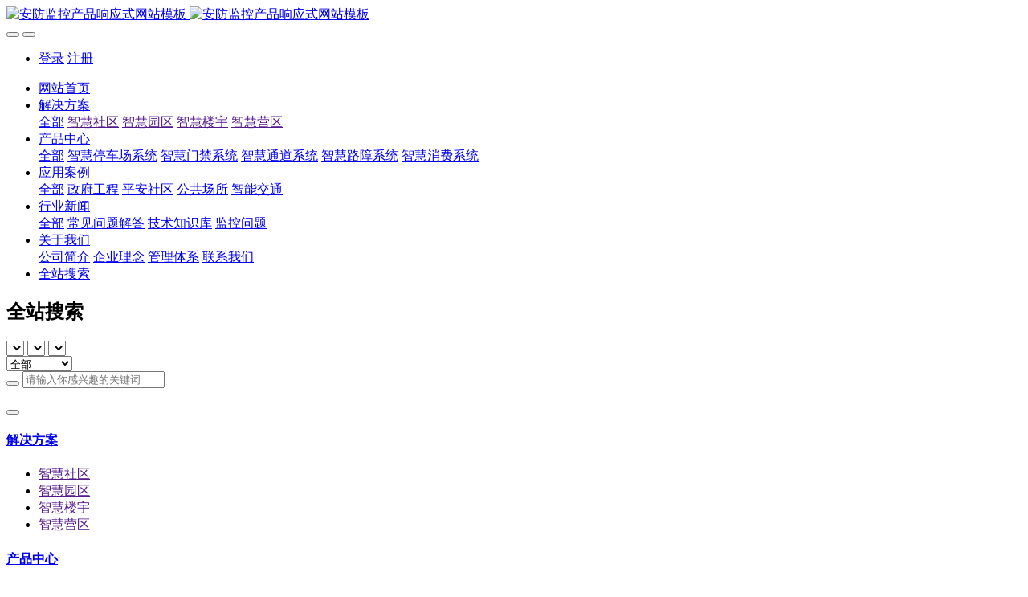

--- FILE ---
content_type: text/html;charset=UTF-8
request_url: http://zhiansichuang.com/search/search.php?lang=en
body_size: 5591
content:
<!DOCTYPE HTML>
<html class=" met-web oxh" >
<head>
<meta charset="utf-8">
<meta name="renderer" content="webkit">
<meta http-equiv="X-UA-Compatible" content="IE=edge,chrome=1">
<meta name="viewport" content="width=device-width,initial-scale=1.0,maximum-scale=1.0,minimum-scale=1.0,user-scalable=0,minimal-ui">
<meta name="format-detection" content="telephone=no">
<title>全站搜索-安防监控产品响应式网站模板</title>
<meta name="description" content="智安思创（北京）科技有限公司官网，出入口控制系统解决方案供应商，主要生产停车场收费系统、门禁系统、人脸识别系统、通道闸、路障机、升降柱、消费机">
<meta name="keywords" content="安防监控网站模板,安防监控网页模板,响应式模板,网站制作,网站建站">
<meta name="generator" content="MetInfo 7.0.0" data-variable="../|en|cn|mui024|11|76|0" data-user_name="">
<link href="../favicon.ico" rel="shortcut icon" type="image/x-icon">
<link rel="stylesheet" type="text/css" href="../public/ui/v2/static/css/basic.css?1576146886">
<link rel="stylesheet" type="text/css" href="../templates/mui024/cache/search_en.css?1767318756">
<style>
body{
    background-color: !important;font-family: !important;}
h1,h2,h3,h4,h5,h6{font-family: !important;}
</style>
<script>(function(){var t=navigator.userAgent;(t.indexOf("rv:11")>=0||t.indexOf("MSIE 10")>=0)&&document.write("<script src=\"../app/system/include/static/vendor/html5shiv.min.js\"><\/script>")})();</script>
<!--[if lte IE 9]>
<script src="../public/ui/v2/static/js/lteie9.js"></script>
<![endif]-->
</head>
<!--[if lte IE 9]>
<div class="text-xs-center m-b-0 bg-blue-grey-100 alert">
    <button type="button" class="close" aria-label="Close" data-dismiss="alert">
        <span aria-hidden="true">×</span>
    </button>
    你正在使用一个 <strong>过时</strong> 的浏览器。请 <a href=https://browsehappy.com/ target=_blank>升级您的浏览器</a>，以提高您的体验。</div>
<![endif]-->
<body>
            <body class="met-navfixed">
    <header class='met-head navbar-fixed-top' m-id='1' m-type='head_nav' data-downbannercolor="">
    <nav class="navbar navbar-default box-shadow-none head_nav_met_16_1_1">
        <div class="container">
            <div class="row">
                                        <h3 hidden>安防监控产品响应式网站模板</h3>
                                                        <h1 hidden></h1>
                                                                            <h2 hidden>    <span style=''>全站搜索</span></h2>
                                                                                <!-- logo -->
                <div class="navbar-header pull-xs-left">
                    <a href="../index.php?lang=en" class="met-logo vertical-align block pull-xs-left p-y-5" title="安防监控产品响应式网站模板">
                        <div class="vertical-align-middle">
                            <img src="../upload/202003/1583729323.jpg" alt="安防监控产品响应式网站模板" class="hidden-sm-down">
                            <img src="../upload/202003/1583729323.jpg" alt="安防监控产品响应式网站模板" class="hidden-md-up">
                        </div>
                    </a>
                </div>
                <!-- logo -->
                <button type="button" class="navbar-toggler hamburger hamburger-close collapsed p-x-5 head_nav_met_16_1_1-toggler" data-target="#head_nav_met_16_1_1-collapse" data-toggle="collapse">
                    <span class="sr-only"></span>
                    <span class="hamburger-bar"></span>
                </button>
                <!-- 会员注册登录 -->
                                    <button type="button" class="navbar-toggler collapsed m-0 p-x-5 met-head-user-toggler" data-target="#met-head-user-collapse" data-toggle="collapse"> <i class="icon wb-user-circle" aria-hidden="true"></i> <i class="icon wb-user" aria-hidden="true"></i>
                </button>
                <div class="collapse navbar-collapse navbar-collapse-toolbar pull-md-right p-0" id='met-head-user-collapse' m-id='member' m-type='member'>
                                        <ul class="navbar-nav vertical-align p-l-0 m-b-0 met-head-user" m-id="member" m-type="member">
                        <li class=" text-xs-center vertical-align-middle animation-slide-top">
                            <a href="../member/login.php?lang=en" class="btn btn-squared btn-primary btn-outline m-r-10">登录</a>
                            <a href="../member/register_include.php?lang=en" class="btn btn-squared btn-success">注册</a>
                        </li>
                    </ul>
                                </div>
                
                <!-- 会员注册登录 -->

                <!-- 导航 -->
                <div class="collapse navbar-collapse navbar-collapse-toolbar pull-md-right p-0" id="head_nav_met_16_1_1-collapse">
                    <ul class="nav navbar-nav navlist">
                        <li class='nav-item'>
                            <a href="../index.php?lang=en" title="网站首页" class="nav-link
                                                            ">网站首页</a>
                        </li>
                                                                            <li class="nav-item dropdown m-l-0">
                                                            <a
                                href="../about/show.php?id=50&lang=en"
                                target='_self'                                title="解决方案"
                                class="nav-link dropdown-toggle "
                                data-toggle="dropdown" data-hover="dropdown"
                            >
                                                            <span style=''>解决方案</span></a>
                                                            <div class="dropdown-menu dropdown-menu-right dropdown-menu-bullet two-menu">
                                                                                                <a href="../about/show.php?id=50&lang=en" target='_self' title="全部" class='dropdown-item nav-parent hidden-lg-up'>全部</a>
                                                                                                                                    <a href="" target='_self' title="智慧社区" class='dropdown-item hassub '>    <span style=''>智慧社区</span></a>
                                                                                                                                    <a href="" target='_self' title="智慧园区" class='dropdown-item hassub '>    <span style=''>智慧园区</span></a>
                                                                                                                                    <a href="" target='_self' title="智慧楼宇" class='dropdown-item hassub '>    <span style=''>智慧楼宇</span></a>
                                                                                                                                    <a href="" target='_self' title="智慧营区" class='dropdown-item hassub '>    <span style=''>智慧营区</span></a>
                                                                                            </div>
                        </li>
                                                                                                    <li class="nav-item dropdown m-l-0">
                                                            <a
                                href="../product/product.php?class1=55&lang=en"
                                target='_self'                                title="产品中心"
                                class="nav-link dropdown-toggle "
                                data-toggle="dropdown" data-hover="dropdown"
                            >
                                                            <span style=''>产品中心</span></a>
                                                            <div class="dropdown-menu dropdown-menu-right dropdown-menu-bullet two-menu">
                                                                                                <a href="../product/product.php?class1=55&lang=en" target='_self' title="全部" class='dropdown-item nav-parent hidden-lg-up'>全部</a>
                                                                                                                                    <a href="../product/product.php?class2=56&lang=en" target='_self' title="智慧停车场系统" class='dropdown-item hassub '>    <span style=''>智慧停车场系统</span></a>
                                                                                                                                    <a href="../product/product.php?class2=57&lang=en" target='_self' title="智慧门禁系统" class='dropdown-item hassub '>    <span style=''>智慧门禁系统</span></a>
                                                                                                                                    <a href="../product/product.php?class2=58&lang=en" target='_self' title="智慧通道系统" class='dropdown-item hassub '>    <span style=''>智慧通道系统</span></a>
                                                                                                                                    <a href="../product/product.php?class2=59&lang=en" target='_self' title="智慧路障系统" class='dropdown-item hassub '>    <span style=''>智慧路障系统</span></a>
                                                                                                                                    <a href="../product/product.php?class2=60&lang=en" target='_self' title="智慧消费系统" class='dropdown-item hassub '>    <span style=''>智慧消费系统</span></a>
                                                                                            </div>
                        </li>
                                                                                                    <li class="nav-item dropdown m-l-0">
                                                            <a
                                href="../case/img.php?class1=61&lang=en"
                                target='_self'                                title="应用案例"
                                class="nav-link dropdown-toggle "
                                data-toggle="dropdown" data-hover="dropdown"
                            >
                                                            <span style=''>应用案例</span></a>
                                                            <div class="dropdown-menu dropdown-menu-right dropdown-menu-bullet two-menu">
                                                                                                <a href="../case/img.php?class1=61&lang=en" target='_self' title="全部" class='dropdown-item nav-parent hidden-lg-up'>全部</a>
                                                                                                                                    <a href="../case/img.php?class2=62&lang=en" target='_self' title="政府工程" class='dropdown-item hassub '>    <span style=''>政府工程</span></a>
                                                                                                                                    <a href="../case/img.php?class2=63&lang=en" target='_self' title="平安社区" class='dropdown-item hassub '>    <span style=''>平安社区</span></a>
                                                                                                                                    <a href="../case/img.php?class2=64&lang=en" target='_self' title="公共场所" class='dropdown-item hassub '>    <span style=''>公共场所</span></a>
                                                                                                                                    <a href="../case/img.php?class2=65&lang=en" target='_self' title="智能交通" class='dropdown-item hassub '>    <span style=''>智能交通</span></a>
                                                                                            </div>
                        </li>
                                                                                                    <li class="nav-item dropdown m-l-0">
                                                            <a
                                href="../news/news.php?class1=66&lang=en"
                                target='_self'                                title="行业新闻"
                                class="nav-link dropdown-toggle "
                                data-toggle="dropdown" data-hover="dropdown"
                            >
                                                            <span style=''>行业新闻</span></a>
                                                            <div class="dropdown-menu dropdown-menu-right dropdown-menu-bullet two-menu">
                                                                                                <a href="../news/news.php?class1=66&lang=en" target='_self' title="全部" class='dropdown-item nav-parent hidden-lg-up'>全部</a>
                                                                                                                                    <a href="../news/news.php?class2=67&lang=en" target='_self' title="常见问题解答" class='dropdown-item hassub '>    <span style=''>常见问题解答</span></a>
                                                                                                                                    <a href="../news/news.php?class2=68&lang=en" target='_self' title="技术知识库" class='dropdown-item hassub '>    <span style=''>技术知识库</span></a>
                                                                                                                                    <a href="../news/news.php?class2=69&lang=en" target='_self' title="监控问题" class='dropdown-item hassub '>    <span style=''>监控问题</span></a>
                                                                                            </div>
                        </li>
                                                                                                    <li class="nav-item dropdown m-l-0">
                                                            <a
                                href="../about1/show.php?id=71&lang=en"
                                target='_self'                                title="关于我们"
                                class="nav-link dropdown-toggle "
                                data-toggle="dropdown" data-hover="dropdown"
                            >
                                                            <span style=''>关于我们</span></a>
                                                            <div class="dropdown-menu dropdown-menu-right dropdown-menu-bullet two-menu">
                                                                                                                                                                    <a href="../about1/show.php?id=71&lang=en" target='_self' title="公司简介" class='dropdown-item hassub '>    <span style=''>公司简介</span></a>
                                                                                                                                    <a href="../about1/show.php?id=72&lang=en" target='_self' title="企业理念" class='dropdown-item hassub '>    <span style=''>企业理念</span></a>
                                                                                                                                    <a href="../about1/show.php?id=73&lang=en" target='_self' title="管理体系" class='dropdown-item hassub '>    <span style=''>管理体系</span></a>
                                                                                                                                    <a href="../about1/show.php?id=74&lang=en" target='_self' title="联系我们" class='dropdown-item hassub '>    <span style=''>联系我们</span></a>
                                                                                            </div>
                        </li>
                                                                                                    <li class='nav-item m-l-0'>
                            <a href="../search/search.php?lang=en" target='_self' title="全站搜索" class="nav-link active">    <span style=''>全站搜索</span></a>
                        </li>
                                                                                                                                                    </ul>
                </div>
                <!-- 导航 -->
            </div>
        </div>
    </nav>
</header>

                            <div class="banner_met_16_1_2-ny vertical-align text-xs-center" m-id='2' m-type='banner'>
            <h2 class="vertical-align-middle">全站搜索</h2>
        </div>
    

        <main class="search_met_16_1_29 page-content" m-id='29'>
	<div class="container">
		<div class="row">
			<div class="met-search-body panel panel-body m-b-0">
				        		<form method="get" class="page-search-form" role="search" action="../search/index.php?lang=en" m-id="search_advanced" m-type="nocontent">
			<input type="hidden" name="lang" value="en" />
			<input type="hidden" name="search" value="search" /><div data-plugin='select-linkage' data-select-url="../include/open.php?a=doctun&lang=en&module=11">
            <select name="class1" class="form-control m-r-5 prov"></select>
            <select name="class2" class="form-control m-r-5 city"></select>
            <select name="class3" class="form-control m-r-5 dist"></select>
		</div><div class="advanced_search_type">
			<select name="stype" class="form-control m-r-5 " data-checked="0">
			<option value="0">全部</option>
			<option value="1">标题</option>
			<option value="2">内容</option>
			<option value="3">内容+标题</option>
			</select>
		</div>
			<div class="input-search input-search-dark">
				<button type="submit" class="input-search-btn"><i class="icon wb-search" aria-hidden="true"></i></button>
				<input
				type="text"
				class="form-control input-lg"
				name="searchword"
				value=""
				placeholder="请输入你感兴趣的关键词"
				>
			</div>
		</form>				<ul class="list-group list-group-full list-group-dividered m-t-20 met-pager-ajax met-search-list" >
					
				</ul>
<!--分页-->
			<div class='m-t-20 text-xs-center hidden-sm-down' m-type="nosysdata">
			         <div class='met_pager'>
			</div>
					</div>
			<div class="met_pager met-pager-ajax-link hidden-md-up" data-plugin="appear" data-animate="slide-bottom" data-repeat="false" m-type="nosysdata">
			    <button type="button" class="btn btn-primary btn-block btn-squared ladda-button" id="met-pager-btn" data-plugin="ladda" data-style="slide-left" data-url="" data-page="1">
			        <i class="icon wb-chevron-down m-r-5" aria-hidden="true"></i>
			    </button>
			</div>
<!--分页-->
			</div>
		</div>
	</div>
</main>

            
        <div class="foot_nav_met_16_1_3 border-top1 text-xs-center" m-id='3' m-type='foot_nav'>
	<div class="container">
		<div class="row mob-masonry     ">
						    			<div class="col-lg-2 col-md-3 col-xs-6 list masonry-item">
				<h4 class='font-size-16 m-t-0'>
					<a href="../about/show.php?id=50&lang=en" target='_self'  title="解决方案">    <span style=''>解决方案</span></a>
				</h4>
				    				<ul class='ulstyle m-b-0'>
										<li>
						<a href="" target='_self' title="智慧社区">    <span style=''>智慧社区</span></a>
					</li>
										<li>
						<a href="" target='_self' title="智慧园区">    <span style=''>智慧园区</span></a>
					</li>
										<li>
						<a href="" target='_self' title="智慧楼宇">    <span style=''>智慧楼宇</span></a>
					</li>
										<li>
						<a href="" target='_self' title="智慧营区">    <span style=''>智慧营区</span></a>
					</li>
									</ul>
							</div>
									    			<div class="col-lg-2 col-md-3 col-xs-6 list masonry-item">
				<h4 class='font-size-16 m-t-0'>
					<a href="../product/product.php?class1=55&lang=en" target='_self'  title="产品中心">    <span style=''>产品中心</span></a>
				</h4>
				    				<ul class='ulstyle m-b-0'>
										<li>
						<a href="../product/product.php?class2=56&lang=en" target='_self' title="智慧停车场系统">    <span style=''>智慧停车场系统</span></a>
					</li>
										<li>
						<a href="../product/product.php?class2=57&lang=en" target='_self' title="智慧门禁系统">    <span style=''>智慧门禁系统</span></a>
					</li>
										<li>
						<a href="../product/product.php?class2=58&lang=en" target='_self' title="智慧通道系统">    <span style=''>智慧通道系统</span></a>
					</li>
										<li>
						<a href="../product/product.php?class2=59&lang=en" target='_self' title="智慧路障系统">    <span style=''>智慧路障系统</span></a>
					</li>
										<li>
						<a href="../product/product.php?class2=60&lang=en" target='_self' title="智慧消费系统">    <span style=''>智慧消费系统</span></a>
					</li>
									</ul>
							</div>
									    			<div class="col-lg-2 col-md-3 col-xs-6 list masonry-item">
				<h4 class='font-size-16 m-t-0'>
					<a href="../case/img.php?class1=61&lang=en" target='_self'  title="应用案例">    <span style=''>应用案例</span></a>
				</h4>
				    				<ul class='ulstyle m-b-0'>
										<li>
						<a href="../case/img.php?class2=62&lang=en" target='_self' title="政府工程">    <span style=''>政府工程</span></a>
					</li>
										<li>
						<a href="../case/img.php?class2=63&lang=en" target='_self' title="平安社区">    <span style=''>平安社区</span></a>
					</li>
										<li>
						<a href="../case/img.php?class2=64&lang=en" target='_self' title="公共场所">    <span style=''>公共场所</span></a>
					</li>
										<li>
						<a href="../case/img.php?class2=65&lang=en" target='_self' title="智能交通">    <span style=''>智能交通</span></a>
					</li>
									</ul>
							</div>
									    			<div class="col-lg-2 col-md-3 col-xs-6 list masonry-item">
				<h4 class='font-size-16 m-t-0'>
					<a href="../news/news.php?class1=66&lang=en" target='_self'  title="行业新闻">    <span style=''>行业新闻</span></a>
				</h4>
				    				<ul class='ulstyle m-b-0'>
										<li>
						<a href="../news/news.php?class2=67&lang=en" target='_self' title="常见问题解答">    <span style=''>常见问题解答</span></a>
					</li>
										<li>
						<a href="../news/news.php?class2=68&lang=en" target='_self' title="技术知识库">    <span style=''>技术知识库</span></a>
					</li>
										<li>
						<a href="../news/news.php?class2=69&lang=en" target='_self' title="监控问题">    <span style=''>监控问题</span></a>
					</li>
									</ul>
							</div>
									    						<div class="col-lg-3 col-md-12 col-xs-12 info masonry-item">
				    				<em class='font-size-26'><a href="tel:400-801-9533" title="">400-801-9533</a></em>
								    				<p>服务时间：24小时</p>
								    				<a id="met-weixin" data-plugin="webuiPopover" data-trigger="hover" data-animation="pop" data-placement='top' data-width='155' data-padding='0' data-content="<div class='text-xs-center'>
					<img src='../upload/201801/1517216323.png' alt='安防监控产品响应式网站模板' width='150' height='150' id='met-weixin-img'></div>
				">
					<i class="fa fa-weixin light-green-700"></i>
				</a>
								    				<a
				        			href="http://wpa.qq.com/msgrd?v=3&uin=00000000&site=qq&menu=yes"
    							rel="nofollow" target="_blank">
					<i class="fa fa-qq"></i>
				</a>
								    				<a href="https://weibo.com/" rel="nofollow" target="_blank">
					<i class="fa fa-weibo red-600"></i>
				</a>
								    				    				    				    			</div>
		</div>
	</div>
</div>

        <footer class='foot_info_met_16_1_4 met-foot border-top1' m-id='4' m-type='foot'>
	<div class="container text-xs-center">
		    		<p>我的网站 版权所有 2008-2014 湘ICP备8888888</p>
				    		<p>北京市通州区北苑155号大唐高新技术园区</p>
				    		<p>400-801-9533</p>
				    		    		<div class="powered_by_metinfo"><p>Powered by&nbsp;<strong style="white-space: normal;"><a href="https://www.metinfo.cn/" target="_blank" title="CMS">MetInfo 7.0.0</a></strong>&nbsp;©2008-2026 &nbsp;<a href="https://www.mituo.cn/" target="_blank" title="米拓建站" style="white-space: normal;">mituo.cn</a></p></div>
		<ul class="met-langlist p-0">
						    			    	    </ul>
	</div>
</footer>
    <div class="foot_info_met_16_1_4_bottom text-xs-center     " m-id='4'     m-type="nocontent" data-bg="|#637e92|1" data-ifbotc="">
    <div class="main">
                    <div class="">
        <a href="tel:0000000000" class="item" target="_blank">
            <i class="fa fa-phone"></i>
            <span>电话咨询</span>
        </a>
    </div>
                <div class="">
        <a href="../product/" class="item" target="_blank">
            <i class="fa fa-navicon"></i>
            <span>产品中心</span>
        </a>
    </div>
                <div class="">
        <a href="../case/" class="item" target="_blank">
            <i class="fa fa-diamond"></i>
            <span>应用案例</span>
        </a>
    </div>
                <div class="">
        <a href="http://wpa.qq.com/msgrd?v=3&uin=00000000&site=qq&menu=yes" class="item" target="_blank">
            <i class="fa fa-qq"></i>
            <span>QQ客服</span>
        </a>
    </div>
            </div>
</div>

        <button type="button" class="btn btn-icon btn-primary btn-squared back_top_met_16_1_5 met-scroll-top     " hidden m-id='5' m-type='nocontent'>
	<i class="icon wb-chevron-up" aria-hidden="true"></i>
</button>

<input type="hidden" name="met_lazyloadbg" value="">
<script src="../public/ui/v2/static/js/basic.js?1576146886" data-js_url="../templates/mui024/cache/search_en.js?1767318756" id="met-page-js"></script>
<script src="../cache/lang_json_en.js?1767289306"></script>
</body>
</html>